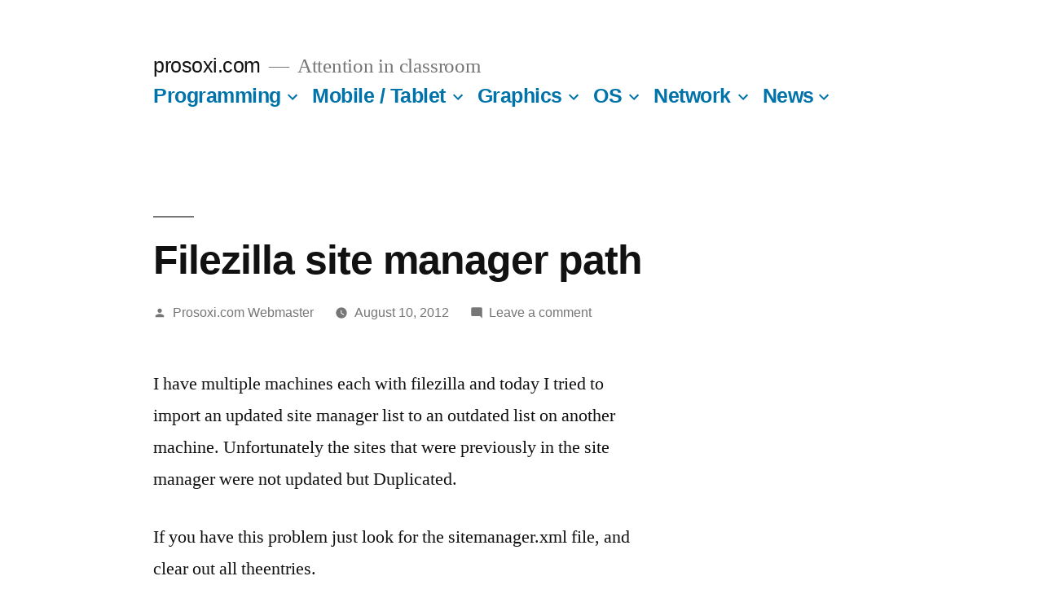

--- FILE ---
content_type: text/html; charset=utf-8
request_url: https://www.google.com/recaptcha/api2/aframe
body_size: 268
content:
<!DOCTYPE HTML><html><head><meta http-equiv="content-type" content="text/html; charset=UTF-8"></head><body><script nonce="KB8_aiV_kMbFCh-ZWSPe6Q">/** Anti-fraud and anti-abuse applications only. See google.com/recaptcha */ try{var clients={'sodar':'https://pagead2.googlesyndication.com/pagead/sodar?'};window.addEventListener("message",function(a){try{if(a.source===window.parent){var b=JSON.parse(a.data);var c=clients[b['id']];if(c){var d=document.createElement('img');d.src=c+b['params']+'&rc='+(localStorage.getItem("rc::a")?sessionStorage.getItem("rc::b"):"");window.document.body.appendChild(d);sessionStorage.setItem("rc::e",parseInt(sessionStorage.getItem("rc::e")||0)+1);localStorage.setItem("rc::h",'1769649267343');}}}catch(b){}});window.parent.postMessage("_grecaptcha_ready", "*");}catch(b){}</script></body></html>